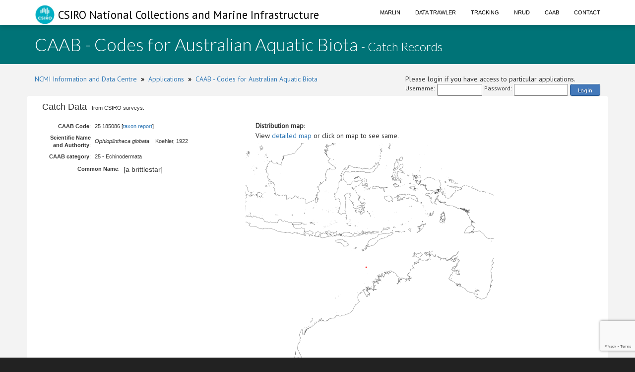

--- FILE ---
content_type: text/html;charset=UTF-8
request_url: https://www.cmar.csiro.au/data/caab/catch_data.cfm?caab_code=25185086
body_size: 9973
content:
<!doctype html>
<html lang="en">
<head>
<title>CAAB - Codes for Australian Aquatic Biota</title>
<meta name="viewport" content="width=device-width, initial-scale=1, shrink-to-fit=no">
<meta http-equiv="Content-Type" content="text/html; charset=UTF-8">
<link rel="stylesheet" href="/data/common/bootstrap3/css/bootstrap.css" />
<link rel="stylesheet" href="/data/common/web_media/idc/font-awesome.css" />
<link rel="stylesheet" href="/data/common/web_media/idc/style.css" />
<link rel="stylesheet" href="/data/common/web_media/idc/syntax.css" />
<link href="https://fonts.googleapis.com/css?family=Lato:400,300|PT+Sans" rel="stylesheet" type="text/css">
<link href="/data/common/web_media/css/trawler.css" rel="stylesheet" type="text/css">
<link href="/data/common/jquery/select2-4.0.7/css/select2.min.css" rel="stylesheet" type="text/css">
<link href="/data/common/jquery/select2-4.0.7/css/select2-bootstrap.min.css" rel="stylesheet" type="text/css">
<link href="/data/common/jquery/ui/jquery-ui-1.9.2.custom.css" rel="stylesheet" type="text/css">
<link href="/data/common/jquery/datatables/datatables.min.css" rel="stylesheet" type="text/css">
<script type="text/javascript" language="JavaScript" src="/data/common/jquery/jquery-1.10.2.min.js"></script>
<script type="text/javascript" language="JavaScript" src="/data/common/jquery/jquery.tablesorter.min.js"></script>
<script type="text/javascript" language="JavaScript" src="/data/common/jquery/ui/jquery-ui-1.9.2.custom.min.js"></script>
<script type="text/javascript" language="JavaScript" src="/data/common/jquery/jquery-ui-timepicker-addon.js"></script>
<script type="text/javascript" language="JavaScript" src="/data/common/jquery/jquery.shorten.1.0.js"></script>
<script type="text/javascript" language="JavaScript" src="/data/common/jquery/select2-4.0.7/js/select2.min.js"></script>
<script type="text/javascript" language="JavaScript" src="/data/common/jquery/jquery.chained.js"></script>
<script type="text/javascript" language="JavaScript" src="/data/common/jquery/datatables/datatables.min.js"></script>
<script src="/data/common/bootstrap3/js/bootstrap.js"></script>
<script src="/data/common/plotly.js-1.54.5/dist/plotly.min.js" charset="utf-8"></script>
<script src="https://www.google.com/recaptcha/api.js"></script>
<script>function onSubmit(token) {document.getElementById("login-process-form").submit();}</script>
<!-- Global site tag (gtag.js) - Google Analytics -->
<script async src="https://www.googletagmanager.com/gtag/js?id=UA-46122762-1"></script>
<script>
window.dataLayer = window.dataLayer || [];
function gtag(){dataLayer.push(arguments);}
gtag('js', new Date());
gtag('config', 'UA-46122762-1');
</script>
<!-- Global site tag (gtag.js) - Google Analytics -->
<script async src="https://www.googletagmanager.com/gtag/js?id=UA-46122762-6"></script>
<script>
window.dataLayer = window.dataLayer || [];
function gtag(){dataLayer.push(arguments);}
gtag('js', new Date());
gtag('config', 'UA-46122762-6');
</script>
<!-- Global site tag (gtag.js) - Google Analytics -->
<style type="text/css">
.left_col {float:left; width:500px; margin-left:10px}
.right_col {float:right; width:800px; margin-left:20px}
</style>
<style type="text/css">
img.tooltip_icon {border: none;}
/**
* Map Examples Specific
*/
.smallmap {
width: 700px;
height: 350px;
border: 1px solid #ccc;
}
.smallermap {
width: 500px;
height: 200px;
border: 1px solid #ccc;
}
.smallestmap {
width: 400px;
height: 200px;
border: 1px solid #ccc;
}
#tags {
display: none;
}
</style>
</head>
<body>
<div id="header">
<nav class="navbar navbar-fixed-top">
<div class="container">
<div class="navbar-header">
<a class="navbar-brand" href="https://research.csiro.au/ncmi-idc/">
<div id="logo"><img src="/data/common/web_media/icons/csiro_small_logo_plain.png"> CSIRO National Collections and Marine Infrastructure</div>
</a>
<button type="button" class="navbar-toggle collapsed" data-toggle="collapse" data-target="#navigationbar" aria-expanded="false">
<span class="sr-only">Toggle navigation</span>
<span class="icon-bar"></span>
<span class="icon-bar"></span>
<span class="icon-bar"></span>
</button>
</div>
<div class="collapse navbar-collapse" id="navigationbar">
<ul class="nav navbar-nav navbar-right">
<li><a title="Marlin metadata catalogue" href="https://marlin.csiro.au">Marlin</a></li>
<li><a title="Data Trawler - download marine data" href="/data/trawler/">Data Trawler</a></li>
<li><a title="Data Tracking" href="/data/tracking/">Tracking</a></li>
<li><a title="NRUD - Near Real-time Underway Data" href="/data/underway/">NRUD</a></li>
<li><a title="CAAB - marine taxonomic catalogue" href="/data/caab/">CAAB</a></li>
<li><a title="Send the Data Centre a request" href="/data/requests/">Contact</a></li>
</ul>
</div>
</div>
</nav>
</div>
<div id="title" class="container-fluid">
<div class="container">
<h1>
CAAB - Codes for Australian Aquatic Biota <span style="font-size:24px"> - Catch Records</span>
</h1>
</div>
</div>
<div class="container" id="content">
<div>
<div class="pull-left">
<a href="https://research.csiro.au/ncmi-idc/">NCMI Information and Data Centre</a> &nbsp;<b>&raquo;</b>&nbsp; 
<a href="/data/">Applications</a>
&nbsp;<b>&raquo;</b>&nbsp; <a href="/data/caab/">CAAB - Codes for Australian Aquatic Biota</a>
</div>
<div class="pull-right">
Please login if you have access to particular applications.
<span style="font-size:12px;">
<form id='login-process-form' action="/data/trawler/login_process.cfm" method="post" style="display:flex;"><div style="margin-right:4px;"> Username: </div><input name="username" type="text" size="12" style="margin-right:4px;"><div style="margin-right:4px;"> Password: </div><input name="password" type="password" size="15" style="margin-right:4px;" autocomplete="off"><button class="g-recaptcha button-link"
data-sitekey="6LeakuQZAAAAAE_YgqBDlbFYAuTgVRFSm_VO8HQN"
data-callback='onSubmit' data-action='login' id="use_now_utc">Login</button></form>
</span>
</div>
<div style="clear:both;"></div>
</div>
<div class="row">
<style type="text/css">
.left_col {float:left; width:350px; margin-left:10px}
.right_col {float:left; width:450px; margin-left:20px}
.spacer { clear : both; }
</style>
<p><span style="font-size:18px">Catch Data</span> - from CSIRO surveys.</p>
<div>
<div class="left_col">
<table class="data">
<tr><td align="right"><b>CAAB Code</b>: </td><td> 
25&nbsp;185086 [<a href="taxon_report.cfm?caab_code=25185086">taxon report</a>]</td></tr>
<tr><td align="right" nowrap><b>Scientific Name<br>and Authority</b>: </td><td> 
<i>Ophioplinthaca globata</i> &nbsp;&nbsp; Koehler, 1922</td></tr>
<tr><td align="right" nowrap><b>CAAB category</b>: </td><td> 25 - 
Echinodermata</td></tr>
<table class="data"><tr><td width="150px;" align="right"><b>Common Name</b>: </td><td><span style="font-size:14px;">[a brittlestar]</span></td></tr></table>
</table>
</div>
<div class="right_col">
<span style="padding-left:50px;"><b>Distribution map</b>:</span>
<br><span style="padding-left:50px;">View <a href="taxon_map.cfm?caab_code=25185086">detailed map</a> or click on map to see same.</span>
<div id="indent">
<a href="taxon_map.cfm?caab_code=25185086"><img width="500px" src="/data/files/caab/maps/map_25185086.png?ts=1646169397"></a><br>
<span class="eightpt">Occurrence locations [1] shown as red circles - View <a href="catch_data.cfm?caab_code=25185086">CSIRO Catch records</a></span>
</div>
</div>
<div class="spacer"></div>
</div>
<p><span style="font-size:14px">Catch records</span> - 1 record found. <br>Click on survey to see survey details. Click on Operation to see full details of the catch. Use the CSV button at the bottom to export data.</p>
<table class="data_border">
<tr><th>Date (UTC)</th><th>Position</th><th>Survey</th><th>Operation</th><th>Depth<br>Range (m)</th><th>Count</th><th>Weight (kg)</th><th>Method</th><th>Effort</th><th>Gear</th></tr>
<tr>
<td>2007-07-05 19:42</td>
<td nowrap>
13&deg; 15.9' S &nbsp;&nbsp; 
123&deg; 22.4' E</td>
<td><a class="external" href="/data/trawler/survey_details.cfm?survey=SS200705">SS200705</a> </td>
<td align="right"><a href="/data/trawler/deployment_details.cfm?deployment_id=97474">180</a> &nbsp;</td>
<td> 390 to 394</td>
<td align="right">31</td>
<td align="right">0.066</td>
<td>Catch</td>
<td> </td>
<td></td>
</tr>
</table>
<p>
<form action="catch_data_download.cfm" method="post">
<input type="hidden" name="caab_code" value="25185086">
<input type="hidden" name="data_id" value="">
<input type="hidden" name="survey" value="">
<p>Save this catch list as <button class="button-link" type="submit" name="submit" value="new_event"><span style="color:white">CSV</span></button></p>
</form>
</p>
</div>
<div class="pull-left">
<a href="https://research.csiro.au/ncmi-idc/">NCMI Information and Data Centre</a> &nbsp;<b>&raquo;</b>&nbsp;
<a href="/data/">Applications</a>
&nbsp;<b>&raquo;</b>&nbsp; <a href="/data/caab/">CAAB - Codes for Australian Aquatic Biota</a>
</div>
</div>
<div id="footer_idc" class="container-fluid">
<div class="container">
<ul class="list-inline list-inline--generous content-area pull-left">
<li>
<a class="list-inline__item" href="http://www.csiro.au/en/About/Footer/Copyright"><span style="color:white;">Copyright</span></a>
</li>
<li>
<a class="list-inline__item" href="http://www.csiro.au/en/About/Footer/Legal-notice"><span style="color:white;">Legal notice and disclaimer</span></a>
</li>
<li>
<a class="list-inline__item" href="http://www.csiro.au/en/About/Access-to-information/Privacy"><span style="color:white;">Your privacy</span></a>
</li>
<li>
<a class="list-inline__item" href="http://www.csiro.au/en/About/Footer/Accessibility"><span style="color:white;">Accessibility</span></a>
</li>
<li class="list-inline__item">
<a class="list-inline__item" href="http://www.csiro.au/en/Contact"><span style="color:white;">CSIRO General enquires</span></a>
</li>
</ul>
</div>
</div>
</div>
</body>
</html>


--- FILE ---
content_type: text/html; charset=utf-8
request_url: https://www.google.com/recaptcha/api2/anchor?ar=1&k=6LeakuQZAAAAAE_YgqBDlbFYAuTgVRFSm_VO8HQN&co=aHR0cHM6Ly93d3cuY21hci5jc2lyby5hdTo0NDM.&hl=en&v=PoyoqOPhxBO7pBk68S4YbpHZ&size=invisible&sa=login&anchor-ms=20000&execute-ms=30000&cb=l5ofteylrblt
body_size: 48855
content:
<!DOCTYPE HTML><html dir="ltr" lang="en"><head><meta http-equiv="Content-Type" content="text/html; charset=UTF-8">
<meta http-equiv="X-UA-Compatible" content="IE=edge">
<title>reCAPTCHA</title>
<style type="text/css">
/* cyrillic-ext */
@font-face {
  font-family: 'Roboto';
  font-style: normal;
  font-weight: 400;
  font-stretch: 100%;
  src: url(//fonts.gstatic.com/s/roboto/v48/KFO7CnqEu92Fr1ME7kSn66aGLdTylUAMa3GUBHMdazTgWw.woff2) format('woff2');
  unicode-range: U+0460-052F, U+1C80-1C8A, U+20B4, U+2DE0-2DFF, U+A640-A69F, U+FE2E-FE2F;
}
/* cyrillic */
@font-face {
  font-family: 'Roboto';
  font-style: normal;
  font-weight: 400;
  font-stretch: 100%;
  src: url(//fonts.gstatic.com/s/roboto/v48/KFO7CnqEu92Fr1ME7kSn66aGLdTylUAMa3iUBHMdazTgWw.woff2) format('woff2');
  unicode-range: U+0301, U+0400-045F, U+0490-0491, U+04B0-04B1, U+2116;
}
/* greek-ext */
@font-face {
  font-family: 'Roboto';
  font-style: normal;
  font-weight: 400;
  font-stretch: 100%;
  src: url(//fonts.gstatic.com/s/roboto/v48/KFO7CnqEu92Fr1ME7kSn66aGLdTylUAMa3CUBHMdazTgWw.woff2) format('woff2');
  unicode-range: U+1F00-1FFF;
}
/* greek */
@font-face {
  font-family: 'Roboto';
  font-style: normal;
  font-weight: 400;
  font-stretch: 100%;
  src: url(//fonts.gstatic.com/s/roboto/v48/KFO7CnqEu92Fr1ME7kSn66aGLdTylUAMa3-UBHMdazTgWw.woff2) format('woff2');
  unicode-range: U+0370-0377, U+037A-037F, U+0384-038A, U+038C, U+038E-03A1, U+03A3-03FF;
}
/* math */
@font-face {
  font-family: 'Roboto';
  font-style: normal;
  font-weight: 400;
  font-stretch: 100%;
  src: url(//fonts.gstatic.com/s/roboto/v48/KFO7CnqEu92Fr1ME7kSn66aGLdTylUAMawCUBHMdazTgWw.woff2) format('woff2');
  unicode-range: U+0302-0303, U+0305, U+0307-0308, U+0310, U+0312, U+0315, U+031A, U+0326-0327, U+032C, U+032F-0330, U+0332-0333, U+0338, U+033A, U+0346, U+034D, U+0391-03A1, U+03A3-03A9, U+03B1-03C9, U+03D1, U+03D5-03D6, U+03F0-03F1, U+03F4-03F5, U+2016-2017, U+2034-2038, U+203C, U+2040, U+2043, U+2047, U+2050, U+2057, U+205F, U+2070-2071, U+2074-208E, U+2090-209C, U+20D0-20DC, U+20E1, U+20E5-20EF, U+2100-2112, U+2114-2115, U+2117-2121, U+2123-214F, U+2190, U+2192, U+2194-21AE, U+21B0-21E5, U+21F1-21F2, U+21F4-2211, U+2213-2214, U+2216-22FF, U+2308-230B, U+2310, U+2319, U+231C-2321, U+2336-237A, U+237C, U+2395, U+239B-23B7, U+23D0, U+23DC-23E1, U+2474-2475, U+25AF, U+25B3, U+25B7, U+25BD, U+25C1, U+25CA, U+25CC, U+25FB, U+266D-266F, U+27C0-27FF, U+2900-2AFF, U+2B0E-2B11, U+2B30-2B4C, U+2BFE, U+3030, U+FF5B, U+FF5D, U+1D400-1D7FF, U+1EE00-1EEFF;
}
/* symbols */
@font-face {
  font-family: 'Roboto';
  font-style: normal;
  font-weight: 400;
  font-stretch: 100%;
  src: url(//fonts.gstatic.com/s/roboto/v48/KFO7CnqEu92Fr1ME7kSn66aGLdTylUAMaxKUBHMdazTgWw.woff2) format('woff2');
  unicode-range: U+0001-000C, U+000E-001F, U+007F-009F, U+20DD-20E0, U+20E2-20E4, U+2150-218F, U+2190, U+2192, U+2194-2199, U+21AF, U+21E6-21F0, U+21F3, U+2218-2219, U+2299, U+22C4-22C6, U+2300-243F, U+2440-244A, U+2460-24FF, U+25A0-27BF, U+2800-28FF, U+2921-2922, U+2981, U+29BF, U+29EB, U+2B00-2BFF, U+4DC0-4DFF, U+FFF9-FFFB, U+10140-1018E, U+10190-1019C, U+101A0, U+101D0-101FD, U+102E0-102FB, U+10E60-10E7E, U+1D2C0-1D2D3, U+1D2E0-1D37F, U+1F000-1F0FF, U+1F100-1F1AD, U+1F1E6-1F1FF, U+1F30D-1F30F, U+1F315, U+1F31C, U+1F31E, U+1F320-1F32C, U+1F336, U+1F378, U+1F37D, U+1F382, U+1F393-1F39F, U+1F3A7-1F3A8, U+1F3AC-1F3AF, U+1F3C2, U+1F3C4-1F3C6, U+1F3CA-1F3CE, U+1F3D4-1F3E0, U+1F3ED, U+1F3F1-1F3F3, U+1F3F5-1F3F7, U+1F408, U+1F415, U+1F41F, U+1F426, U+1F43F, U+1F441-1F442, U+1F444, U+1F446-1F449, U+1F44C-1F44E, U+1F453, U+1F46A, U+1F47D, U+1F4A3, U+1F4B0, U+1F4B3, U+1F4B9, U+1F4BB, U+1F4BF, U+1F4C8-1F4CB, U+1F4D6, U+1F4DA, U+1F4DF, U+1F4E3-1F4E6, U+1F4EA-1F4ED, U+1F4F7, U+1F4F9-1F4FB, U+1F4FD-1F4FE, U+1F503, U+1F507-1F50B, U+1F50D, U+1F512-1F513, U+1F53E-1F54A, U+1F54F-1F5FA, U+1F610, U+1F650-1F67F, U+1F687, U+1F68D, U+1F691, U+1F694, U+1F698, U+1F6AD, U+1F6B2, U+1F6B9-1F6BA, U+1F6BC, U+1F6C6-1F6CF, U+1F6D3-1F6D7, U+1F6E0-1F6EA, U+1F6F0-1F6F3, U+1F6F7-1F6FC, U+1F700-1F7FF, U+1F800-1F80B, U+1F810-1F847, U+1F850-1F859, U+1F860-1F887, U+1F890-1F8AD, U+1F8B0-1F8BB, U+1F8C0-1F8C1, U+1F900-1F90B, U+1F93B, U+1F946, U+1F984, U+1F996, U+1F9E9, U+1FA00-1FA6F, U+1FA70-1FA7C, U+1FA80-1FA89, U+1FA8F-1FAC6, U+1FACE-1FADC, U+1FADF-1FAE9, U+1FAF0-1FAF8, U+1FB00-1FBFF;
}
/* vietnamese */
@font-face {
  font-family: 'Roboto';
  font-style: normal;
  font-weight: 400;
  font-stretch: 100%;
  src: url(//fonts.gstatic.com/s/roboto/v48/KFO7CnqEu92Fr1ME7kSn66aGLdTylUAMa3OUBHMdazTgWw.woff2) format('woff2');
  unicode-range: U+0102-0103, U+0110-0111, U+0128-0129, U+0168-0169, U+01A0-01A1, U+01AF-01B0, U+0300-0301, U+0303-0304, U+0308-0309, U+0323, U+0329, U+1EA0-1EF9, U+20AB;
}
/* latin-ext */
@font-face {
  font-family: 'Roboto';
  font-style: normal;
  font-weight: 400;
  font-stretch: 100%;
  src: url(//fonts.gstatic.com/s/roboto/v48/KFO7CnqEu92Fr1ME7kSn66aGLdTylUAMa3KUBHMdazTgWw.woff2) format('woff2');
  unicode-range: U+0100-02BA, U+02BD-02C5, U+02C7-02CC, U+02CE-02D7, U+02DD-02FF, U+0304, U+0308, U+0329, U+1D00-1DBF, U+1E00-1E9F, U+1EF2-1EFF, U+2020, U+20A0-20AB, U+20AD-20C0, U+2113, U+2C60-2C7F, U+A720-A7FF;
}
/* latin */
@font-face {
  font-family: 'Roboto';
  font-style: normal;
  font-weight: 400;
  font-stretch: 100%;
  src: url(//fonts.gstatic.com/s/roboto/v48/KFO7CnqEu92Fr1ME7kSn66aGLdTylUAMa3yUBHMdazQ.woff2) format('woff2');
  unicode-range: U+0000-00FF, U+0131, U+0152-0153, U+02BB-02BC, U+02C6, U+02DA, U+02DC, U+0304, U+0308, U+0329, U+2000-206F, U+20AC, U+2122, U+2191, U+2193, U+2212, U+2215, U+FEFF, U+FFFD;
}
/* cyrillic-ext */
@font-face {
  font-family: 'Roboto';
  font-style: normal;
  font-weight: 500;
  font-stretch: 100%;
  src: url(//fonts.gstatic.com/s/roboto/v48/KFO7CnqEu92Fr1ME7kSn66aGLdTylUAMa3GUBHMdazTgWw.woff2) format('woff2');
  unicode-range: U+0460-052F, U+1C80-1C8A, U+20B4, U+2DE0-2DFF, U+A640-A69F, U+FE2E-FE2F;
}
/* cyrillic */
@font-face {
  font-family: 'Roboto';
  font-style: normal;
  font-weight: 500;
  font-stretch: 100%;
  src: url(//fonts.gstatic.com/s/roboto/v48/KFO7CnqEu92Fr1ME7kSn66aGLdTylUAMa3iUBHMdazTgWw.woff2) format('woff2');
  unicode-range: U+0301, U+0400-045F, U+0490-0491, U+04B0-04B1, U+2116;
}
/* greek-ext */
@font-face {
  font-family: 'Roboto';
  font-style: normal;
  font-weight: 500;
  font-stretch: 100%;
  src: url(//fonts.gstatic.com/s/roboto/v48/KFO7CnqEu92Fr1ME7kSn66aGLdTylUAMa3CUBHMdazTgWw.woff2) format('woff2');
  unicode-range: U+1F00-1FFF;
}
/* greek */
@font-face {
  font-family: 'Roboto';
  font-style: normal;
  font-weight: 500;
  font-stretch: 100%;
  src: url(//fonts.gstatic.com/s/roboto/v48/KFO7CnqEu92Fr1ME7kSn66aGLdTylUAMa3-UBHMdazTgWw.woff2) format('woff2');
  unicode-range: U+0370-0377, U+037A-037F, U+0384-038A, U+038C, U+038E-03A1, U+03A3-03FF;
}
/* math */
@font-face {
  font-family: 'Roboto';
  font-style: normal;
  font-weight: 500;
  font-stretch: 100%;
  src: url(//fonts.gstatic.com/s/roboto/v48/KFO7CnqEu92Fr1ME7kSn66aGLdTylUAMawCUBHMdazTgWw.woff2) format('woff2');
  unicode-range: U+0302-0303, U+0305, U+0307-0308, U+0310, U+0312, U+0315, U+031A, U+0326-0327, U+032C, U+032F-0330, U+0332-0333, U+0338, U+033A, U+0346, U+034D, U+0391-03A1, U+03A3-03A9, U+03B1-03C9, U+03D1, U+03D5-03D6, U+03F0-03F1, U+03F4-03F5, U+2016-2017, U+2034-2038, U+203C, U+2040, U+2043, U+2047, U+2050, U+2057, U+205F, U+2070-2071, U+2074-208E, U+2090-209C, U+20D0-20DC, U+20E1, U+20E5-20EF, U+2100-2112, U+2114-2115, U+2117-2121, U+2123-214F, U+2190, U+2192, U+2194-21AE, U+21B0-21E5, U+21F1-21F2, U+21F4-2211, U+2213-2214, U+2216-22FF, U+2308-230B, U+2310, U+2319, U+231C-2321, U+2336-237A, U+237C, U+2395, U+239B-23B7, U+23D0, U+23DC-23E1, U+2474-2475, U+25AF, U+25B3, U+25B7, U+25BD, U+25C1, U+25CA, U+25CC, U+25FB, U+266D-266F, U+27C0-27FF, U+2900-2AFF, U+2B0E-2B11, U+2B30-2B4C, U+2BFE, U+3030, U+FF5B, U+FF5D, U+1D400-1D7FF, U+1EE00-1EEFF;
}
/* symbols */
@font-face {
  font-family: 'Roboto';
  font-style: normal;
  font-weight: 500;
  font-stretch: 100%;
  src: url(//fonts.gstatic.com/s/roboto/v48/KFO7CnqEu92Fr1ME7kSn66aGLdTylUAMaxKUBHMdazTgWw.woff2) format('woff2');
  unicode-range: U+0001-000C, U+000E-001F, U+007F-009F, U+20DD-20E0, U+20E2-20E4, U+2150-218F, U+2190, U+2192, U+2194-2199, U+21AF, U+21E6-21F0, U+21F3, U+2218-2219, U+2299, U+22C4-22C6, U+2300-243F, U+2440-244A, U+2460-24FF, U+25A0-27BF, U+2800-28FF, U+2921-2922, U+2981, U+29BF, U+29EB, U+2B00-2BFF, U+4DC0-4DFF, U+FFF9-FFFB, U+10140-1018E, U+10190-1019C, U+101A0, U+101D0-101FD, U+102E0-102FB, U+10E60-10E7E, U+1D2C0-1D2D3, U+1D2E0-1D37F, U+1F000-1F0FF, U+1F100-1F1AD, U+1F1E6-1F1FF, U+1F30D-1F30F, U+1F315, U+1F31C, U+1F31E, U+1F320-1F32C, U+1F336, U+1F378, U+1F37D, U+1F382, U+1F393-1F39F, U+1F3A7-1F3A8, U+1F3AC-1F3AF, U+1F3C2, U+1F3C4-1F3C6, U+1F3CA-1F3CE, U+1F3D4-1F3E0, U+1F3ED, U+1F3F1-1F3F3, U+1F3F5-1F3F7, U+1F408, U+1F415, U+1F41F, U+1F426, U+1F43F, U+1F441-1F442, U+1F444, U+1F446-1F449, U+1F44C-1F44E, U+1F453, U+1F46A, U+1F47D, U+1F4A3, U+1F4B0, U+1F4B3, U+1F4B9, U+1F4BB, U+1F4BF, U+1F4C8-1F4CB, U+1F4D6, U+1F4DA, U+1F4DF, U+1F4E3-1F4E6, U+1F4EA-1F4ED, U+1F4F7, U+1F4F9-1F4FB, U+1F4FD-1F4FE, U+1F503, U+1F507-1F50B, U+1F50D, U+1F512-1F513, U+1F53E-1F54A, U+1F54F-1F5FA, U+1F610, U+1F650-1F67F, U+1F687, U+1F68D, U+1F691, U+1F694, U+1F698, U+1F6AD, U+1F6B2, U+1F6B9-1F6BA, U+1F6BC, U+1F6C6-1F6CF, U+1F6D3-1F6D7, U+1F6E0-1F6EA, U+1F6F0-1F6F3, U+1F6F7-1F6FC, U+1F700-1F7FF, U+1F800-1F80B, U+1F810-1F847, U+1F850-1F859, U+1F860-1F887, U+1F890-1F8AD, U+1F8B0-1F8BB, U+1F8C0-1F8C1, U+1F900-1F90B, U+1F93B, U+1F946, U+1F984, U+1F996, U+1F9E9, U+1FA00-1FA6F, U+1FA70-1FA7C, U+1FA80-1FA89, U+1FA8F-1FAC6, U+1FACE-1FADC, U+1FADF-1FAE9, U+1FAF0-1FAF8, U+1FB00-1FBFF;
}
/* vietnamese */
@font-face {
  font-family: 'Roboto';
  font-style: normal;
  font-weight: 500;
  font-stretch: 100%;
  src: url(//fonts.gstatic.com/s/roboto/v48/KFO7CnqEu92Fr1ME7kSn66aGLdTylUAMa3OUBHMdazTgWw.woff2) format('woff2');
  unicode-range: U+0102-0103, U+0110-0111, U+0128-0129, U+0168-0169, U+01A0-01A1, U+01AF-01B0, U+0300-0301, U+0303-0304, U+0308-0309, U+0323, U+0329, U+1EA0-1EF9, U+20AB;
}
/* latin-ext */
@font-face {
  font-family: 'Roboto';
  font-style: normal;
  font-weight: 500;
  font-stretch: 100%;
  src: url(//fonts.gstatic.com/s/roboto/v48/KFO7CnqEu92Fr1ME7kSn66aGLdTylUAMa3KUBHMdazTgWw.woff2) format('woff2');
  unicode-range: U+0100-02BA, U+02BD-02C5, U+02C7-02CC, U+02CE-02D7, U+02DD-02FF, U+0304, U+0308, U+0329, U+1D00-1DBF, U+1E00-1E9F, U+1EF2-1EFF, U+2020, U+20A0-20AB, U+20AD-20C0, U+2113, U+2C60-2C7F, U+A720-A7FF;
}
/* latin */
@font-face {
  font-family: 'Roboto';
  font-style: normal;
  font-weight: 500;
  font-stretch: 100%;
  src: url(//fonts.gstatic.com/s/roboto/v48/KFO7CnqEu92Fr1ME7kSn66aGLdTylUAMa3yUBHMdazQ.woff2) format('woff2');
  unicode-range: U+0000-00FF, U+0131, U+0152-0153, U+02BB-02BC, U+02C6, U+02DA, U+02DC, U+0304, U+0308, U+0329, U+2000-206F, U+20AC, U+2122, U+2191, U+2193, U+2212, U+2215, U+FEFF, U+FFFD;
}
/* cyrillic-ext */
@font-face {
  font-family: 'Roboto';
  font-style: normal;
  font-weight: 900;
  font-stretch: 100%;
  src: url(//fonts.gstatic.com/s/roboto/v48/KFO7CnqEu92Fr1ME7kSn66aGLdTylUAMa3GUBHMdazTgWw.woff2) format('woff2');
  unicode-range: U+0460-052F, U+1C80-1C8A, U+20B4, U+2DE0-2DFF, U+A640-A69F, U+FE2E-FE2F;
}
/* cyrillic */
@font-face {
  font-family: 'Roboto';
  font-style: normal;
  font-weight: 900;
  font-stretch: 100%;
  src: url(//fonts.gstatic.com/s/roboto/v48/KFO7CnqEu92Fr1ME7kSn66aGLdTylUAMa3iUBHMdazTgWw.woff2) format('woff2');
  unicode-range: U+0301, U+0400-045F, U+0490-0491, U+04B0-04B1, U+2116;
}
/* greek-ext */
@font-face {
  font-family: 'Roboto';
  font-style: normal;
  font-weight: 900;
  font-stretch: 100%;
  src: url(//fonts.gstatic.com/s/roboto/v48/KFO7CnqEu92Fr1ME7kSn66aGLdTylUAMa3CUBHMdazTgWw.woff2) format('woff2');
  unicode-range: U+1F00-1FFF;
}
/* greek */
@font-face {
  font-family: 'Roboto';
  font-style: normal;
  font-weight: 900;
  font-stretch: 100%;
  src: url(//fonts.gstatic.com/s/roboto/v48/KFO7CnqEu92Fr1ME7kSn66aGLdTylUAMa3-UBHMdazTgWw.woff2) format('woff2');
  unicode-range: U+0370-0377, U+037A-037F, U+0384-038A, U+038C, U+038E-03A1, U+03A3-03FF;
}
/* math */
@font-face {
  font-family: 'Roboto';
  font-style: normal;
  font-weight: 900;
  font-stretch: 100%;
  src: url(//fonts.gstatic.com/s/roboto/v48/KFO7CnqEu92Fr1ME7kSn66aGLdTylUAMawCUBHMdazTgWw.woff2) format('woff2');
  unicode-range: U+0302-0303, U+0305, U+0307-0308, U+0310, U+0312, U+0315, U+031A, U+0326-0327, U+032C, U+032F-0330, U+0332-0333, U+0338, U+033A, U+0346, U+034D, U+0391-03A1, U+03A3-03A9, U+03B1-03C9, U+03D1, U+03D5-03D6, U+03F0-03F1, U+03F4-03F5, U+2016-2017, U+2034-2038, U+203C, U+2040, U+2043, U+2047, U+2050, U+2057, U+205F, U+2070-2071, U+2074-208E, U+2090-209C, U+20D0-20DC, U+20E1, U+20E5-20EF, U+2100-2112, U+2114-2115, U+2117-2121, U+2123-214F, U+2190, U+2192, U+2194-21AE, U+21B0-21E5, U+21F1-21F2, U+21F4-2211, U+2213-2214, U+2216-22FF, U+2308-230B, U+2310, U+2319, U+231C-2321, U+2336-237A, U+237C, U+2395, U+239B-23B7, U+23D0, U+23DC-23E1, U+2474-2475, U+25AF, U+25B3, U+25B7, U+25BD, U+25C1, U+25CA, U+25CC, U+25FB, U+266D-266F, U+27C0-27FF, U+2900-2AFF, U+2B0E-2B11, U+2B30-2B4C, U+2BFE, U+3030, U+FF5B, U+FF5D, U+1D400-1D7FF, U+1EE00-1EEFF;
}
/* symbols */
@font-face {
  font-family: 'Roboto';
  font-style: normal;
  font-weight: 900;
  font-stretch: 100%;
  src: url(//fonts.gstatic.com/s/roboto/v48/KFO7CnqEu92Fr1ME7kSn66aGLdTylUAMaxKUBHMdazTgWw.woff2) format('woff2');
  unicode-range: U+0001-000C, U+000E-001F, U+007F-009F, U+20DD-20E0, U+20E2-20E4, U+2150-218F, U+2190, U+2192, U+2194-2199, U+21AF, U+21E6-21F0, U+21F3, U+2218-2219, U+2299, U+22C4-22C6, U+2300-243F, U+2440-244A, U+2460-24FF, U+25A0-27BF, U+2800-28FF, U+2921-2922, U+2981, U+29BF, U+29EB, U+2B00-2BFF, U+4DC0-4DFF, U+FFF9-FFFB, U+10140-1018E, U+10190-1019C, U+101A0, U+101D0-101FD, U+102E0-102FB, U+10E60-10E7E, U+1D2C0-1D2D3, U+1D2E0-1D37F, U+1F000-1F0FF, U+1F100-1F1AD, U+1F1E6-1F1FF, U+1F30D-1F30F, U+1F315, U+1F31C, U+1F31E, U+1F320-1F32C, U+1F336, U+1F378, U+1F37D, U+1F382, U+1F393-1F39F, U+1F3A7-1F3A8, U+1F3AC-1F3AF, U+1F3C2, U+1F3C4-1F3C6, U+1F3CA-1F3CE, U+1F3D4-1F3E0, U+1F3ED, U+1F3F1-1F3F3, U+1F3F5-1F3F7, U+1F408, U+1F415, U+1F41F, U+1F426, U+1F43F, U+1F441-1F442, U+1F444, U+1F446-1F449, U+1F44C-1F44E, U+1F453, U+1F46A, U+1F47D, U+1F4A3, U+1F4B0, U+1F4B3, U+1F4B9, U+1F4BB, U+1F4BF, U+1F4C8-1F4CB, U+1F4D6, U+1F4DA, U+1F4DF, U+1F4E3-1F4E6, U+1F4EA-1F4ED, U+1F4F7, U+1F4F9-1F4FB, U+1F4FD-1F4FE, U+1F503, U+1F507-1F50B, U+1F50D, U+1F512-1F513, U+1F53E-1F54A, U+1F54F-1F5FA, U+1F610, U+1F650-1F67F, U+1F687, U+1F68D, U+1F691, U+1F694, U+1F698, U+1F6AD, U+1F6B2, U+1F6B9-1F6BA, U+1F6BC, U+1F6C6-1F6CF, U+1F6D3-1F6D7, U+1F6E0-1F6EA, U+1F6F0-1F6F3, U+1F6F7-1F6FC, U+1F700-1F7FF, U+1F800-1F80B, U+1F810-1F847, U+1F850-1F859, U+1F860-1F887, U+1F890-1F8AD, U+1F8B0-1F8BB, U+1F8C0-1F8C1, U+1F900-1F90B, U+1F93B, U+1F946, U+1F984, U+1F996, U+1F9E9, U+1FA00-1FA6F, U+1FA70-1FA7C, U+1FA80-1FA89, U+1FA8F-1FAC6, U+1FACE-1FADC, U+1FADF-1FAE9, U+1FAF0-1FAF8, U+1FB00-1FBFF;
}
/* vietnamese */
@font-face {
  font-family: 'Roboto';
  font-style: normal;
  font-weight: 900;
  font-stretch: 100%;
  src: url(//fonts.gstatic.com/s/roboto/v48/KFO7CnqEu92Fr1ME7kSn66aGLdTylUAMa3OUBHMdazTgWw.woff2) format('woff2');
  unicode-range: U+0102-0103, U+0110-0111, U+0128-0129, U+0168-0169, U+01A0-01A1, U+01AF-01B0, U+0300-0301, U+0303-0304, U+0308-0309, U+0323, U+0329, U+1EA0-1EF9, U+20AB;
}
/* latin-ext */
@font-face {
  font-family: 'Roboto';
  font-style: normal;
  font-weight: 900;
  font-stretch: 100%;
  src: url(//fonts.gstatic.com/s/roboto/v48/KFO7CnqEu92Fr1ME7kSn66aGLdTylUAMa3KUBHMdazTgWw.woff2) format('woff2');
  unicode-range: U+0100-02BA, U+02BD-02C5, U+02C7-02CC, U+02CE-02D7, U+02DD-02FF, U+0304, U+0308, U+0329, U+1D00-1DBF, U+1E00-1E9F, U+1EF2-1EFF, U+2020, U+20A0-20AB, U+20AD-20C0, U+2113, U+2C60-2C7F, U+A720-A7FF;
}
/* latin */
@font-face {
  font-family: 'Roboto';
  font-style: normal;
  font-weight: 900;
  font-stretch: 100%;
  src: url(//fonts.gstatic.com/s/roboto/v48/KFO7CnqEu92Fr1ME7kSn66aGLdTylUAMa3yUBHMdazQ.woff2) format('woff2');
  unicode-range: U+0000-00FF, U+0131, U+0152-0153, U+02BB-02BC, U+02C6, U+02DA, U+02DC, U+0304, U+0308, U+0329, U+2000-206F, U+20AC, U+2122, U+2191, U+2193, U+2212, U+2215, U+FEFF, U+FFFD;
}

</style>
<link rel="stylesheet" type="text/css" href="https://www.gstatic.com/recaptcha/releases/PoyoqOPhxBO7pBk68S4YbpHZ/styles__ltr.css">
<script nonce="tTC0ktMWW8pgijfw8szXvw" type="text/javascript">window['__recaptcha_api'] = 'https://www.google.com/recaptcha/api2/';</script>
<script type="text/javascript" src="https://www.gstatic.com/recaptcha/releases/PoyoqOPhxBO7pBk68S4YbpHZ/recaptcha__en.js" nonce="tTC0ktMWW8pgijfw8szXvw">
      
    </script></head>
<body><div id="rc-anchor-alert" class="rc-anchor-alert"></div>
<input type="hidden" id="recaptcha-token" value="[base64]">
<script type="text/javascript" nonce="tTC0ktMWW8pgijfw8szXvw">
      recaptcha.anchor.Main.init("[\x22ainput\x22,[\x22bgdata\x22,\x22\x22,\[base64]/[base64]/UltIKytdPWE6KGE8MjA0OD9SW0grK109YT4+NnwxOTI6KChhJjY0NTEyKT09NTUyOTYmJnErMTxoLmxlbmd0aCYmKGguY2hhckNvZGVBdChxKzEpJjY0NTEyKT09NTYzMjA/[base64]/MjU1OlI/[base64]/[base64]/[base64]/[base64]/[base64]/[base64]/[base64]/[base64]/[base64]/[base64]\x22,\[base64]\\u003d\\u003d\x22,\x22MnDCnMKbw4Fqwq5pw5HCvsKGKkltJsOYOMKTDXvDry3DicK0wo8uwpFrwpDCkVQqV1/CscKkwoLDqMKgw6vCnjQsFH8qw5Unw53Cl11/AH3CsXfDgsOMw5rDnjzCjsO2B1rCksK9SyvDs8Onw4cleMOPw77Cp13DocOxEMK0ZMOZwpbDn1fCncK3esONw7zDnRlPw4BlcsOEwpvDun4/[base64]/XEvDh8OnZWR+wpJIwoIOBcKDw7fDjsO/GcOUw64SRsOnwojCvWrDjAB/[base64]/[base64]/Zn01wpLCsktfQ8K0BnzDkcOnM8OrwoUZwoc6wpQHw47DojzCncK1w4kmw47CgcKSw6NKdTrCmDjCrcOPw7VVw7nCqk3ChcOVwrfCqzxVecKowpR3w7kUw65kbl3DpXtQWSXCusOVwp/CuGlkwrYcw5oOwrvCoMO3R8KtInPDr8Oew6zDn8OSH8KeZyfDizZIRcKTM3p3w4PDiFzDqcOzwo5uOAwYw4Qtw7zCisOQwprDs8Kxw7gQMMOAw4FjwrPDtMO+McKMwrEPdFTCnxzCjMO3wrzDryAnwqxnWsOgwqXDhMKWW8Ocw4JPw5/CsFEiITIBCnYrMmHCgsOIwrxjfnbDscO0Gh7ClFdywrHDiMKMwoDDlcK8YDZiKilkL18oQEjDrsOmMBQJwrHDtRXDusOfB2BZw6cZwotTwrzCv8KQw5d/YUReIMOJeSU7w7kbc8K0GgfCuMORw6FUwrbDmMOvdcK0wpLCqVLColBxwpLDtMOcw7/DsFzDr8OHwoHCrcORCcKkNsKNVcKfwpnDncO4QMKiw5/[base64]/D8KeNMOpw7XCnGVNwqBOX3XDuHMtwqbClyY9w47DtBrCs8O9ccOGwoUlw6pnwq8qwpJTwrZvw4fCmG8yDcOLUcOAJi7CvV3ChxR9YgwkwrMJw5E7w6Vew5lDw5XCh8KRYcKJwqXDrUl1wrcqwqnCtQsRwrhpw5zCiMOxMzjCuEBiZMO7wqJLw78qw4/ClkHDscKFw7MVCUBDwpghwp9GwrgVOEwGwq3CucKqOcOyw47CjSYpwrEzdCVpwpfCicKFw45gwrjDoik/w7vDulNVZ8OzYMOswq7Cul9KwrDDtxkRHHfChT8Rw5UAw6nDtzRowrcpPCrCn8K/wqbDpEfDi8OnwpI+SsKbRMOrbzULwovDpTHChcKOUhhiez8pSgLCgSAIck0Hw5EKTjowRsKSwqkvwozCj8O3woLDi8OeMB80wobCvsOUEl0fw4fDk1oRb8KOGSZ3Sy7CqcOgw7bCiMOUXcO3MUg5wphbcj/Cg8OoUlPCrMO5QsKPcGzDj8KlIwlfIcO6ZjTCvMOKfsKyw7zChyVWwofCqFw5A8OJP8O/b3svwr7Dsx5ew6ssTxQ+El0QMMKidkQmw5RPw6vCsy9wbizCnWXCisKnWwYNw6hbwqx+PcOHdkhww73DiMKUwqQQw7/DmnPDgsO8JA4zXmkLw6oCAcKgw7jDvhQcwqDCpjAoYxLDhMOzw4jCiMO3wqA6w7TDmQ9zwp/CvsOIBsKew50KwobDpHDDrMOUOnhkIsKJw4YNYmpCw74kZREtGMOoL8OTw7PDpcK2IjI1FScXD8K0w7tswoVIFhnCvCAkw6PDt0Y3w4gyw4bCo2gbUlDCgMOzw6JKHcOnwrDDq1rDssO/wo3DpMO1bsOow4/[base64]/DtcONwrgIRXTDmMKoZBNIYUdPwq5SN13Cq8OCc8K7PU1lwqBFwrVDFcKZb8OVw7HDsMKuw4rDiBsPA8K/CH7Ct0RYPRovwrBIeWkGVcKaG3dnZHx2Ukh0bVUQOcO7OAtzwpDDjH/DgsKCw5w4w5fDuxvDi1x/[base64]/DlSBVaATDnA4SKsKhw6HDsMONXWvCrHkowrQFw48rwrDDjw8EdEjDu8ORwqYbwqTDs8KNw7NnCXJEwpLDn8OPwqjDv8OLwqIiG8Krw63Dn8OwEcOdMMOTKRl6C8O/w6bCsykBw6bDvHkVw6trw5XCqRdsdcKbIsKtQ8OVQsO9w4IJJ8OaG2vDn8O/[base64]/CocKTPlAhwpPDgRXCh8Kuw7IDVTTDocOxEUvDlwAfbMKiREskw6HCjjDDvcKtw41Pw6s+LcO/LCDCtsK1wo1qb17Ch8KuVhbDhsKwRMO1wozCojAhwqnCjllYwqgOCcO3P2zCilPCvzvCs8KULsKWw6x7TsO/FsKaGMO2BMOfSFbChWZ6cMKCccKVYg8ww5LDhcOdwqk2K8OpZH7DmsOXw4fCi3Jra8O6woRpwosuw47ChnhaPsKXwq1yMMOhwrcZe0tXw7/DtcKbDMORwq/DmMKDO8KgSgXCk8OywpRIwpDCp8K7wojDj8KXfcOKAgs3w6QXRMKmPcOkSwNbwrsAGl7DhmwcaAkfw7jClcKjwptcwqnChcOhd0fDtybCp8OVJ8Orw4vDmWTDksO2T8OoBMOeWWpbw6A4T8K1LcOVPcKfw5zDvX/CvcK8wpFpOMOKJ2TDnkJOwpc9GcOjPwQbd8OzwoxxXELCjTHDjjnCiz7Cj1JswoMmw6HCkTHCpCcRwq9Uw5fCkTDDpcOeSHfDn0vDjMOSw6fDp8KYITjDiMOjw6d+wpfDi8KRworDm2Vhaigow5ddw7kNIQ/ChxAjwrfCt8ObTWkfLcKEw7vCnkFvw6dZXcOaw4kaSkfDr2zDoMO/F8KAX3JRDMKKwq4xwpzCiA1kFFIwLAJBwobDiVQiw5sdwo1jLRnDqMOJw5TDtTU0T8OtCsKDwoVrJnt/w60yNcOZIMOuSnhQDzjDvsKxwr/Cr8K2VcOBw4HCjgMIwrnDoMK0RsK7wpBpw5jDpBYewr3CgMO9SsO+B8KVwq3CkMK8GMOvwpVAw6fDq8KCNTgDwofDhWB2w5sEMHdFwr3DtTTCj0vDo8OJWSjCs8O0TW1sVyYEwq8lNDwXX8K5em1TN3w/[base64]/LsOGABPDmcKqGcOTZjjDlsKQwphfwr3Dh8KTw47DoBbCrVzDkMKQSQzDonDDqwhXwqHCssK2w6IbwpbCusKQFsKjwo3Cv8KFwq1WcsKpw4/[base64]/DoDXCvBPCr8Krw6HDiSp7wo4Kw5p/wpjDsMOhQyRFfQLDrMO/Oi/ChsKBw5fDhmQCw4LDlUnDh8KdwrbCghHChTkwBGsIwonDkW3CjklvBsObwqQdOT3CqDMXZMOIw5zDuGQiwpjCicO+NjHCg2/[base64]/[base64]/w5wbw7Q9LmLCiMOtdsOJw4UHJcKtwptRYTfDh8OMT8O8F8O1ZUrDgDbCmlnCslvCusO5HcKacsKSPhvDhGPDrgLDs8Kdwo7DqsKFwqMHfcOcwqllGwDDqFzDhkXCkUzDjVppLlvDs8KRw6rDjcOJw4LCu0l5FS/CjkcgScKQw5fDssKmwqTDu1rDlxYbC1ImLy5+UE/CnWzCscKnw4HCuMKuFMKJwrDDq8OTaHvDg1fDimzDvcKLIMOnwqzDisKlw4jDiMOnGhxjwqQLwqvDk18iwrHCsMObw4shwrtJwp/Cl8K+eSbDkgzDv8Oewpk7w68WOcObw5XCjETDoMObw7nDvcOfexnCr8OPw7DDl3bCs8KYTDfCnXMBw5bDvsO3woMlOsODw6jCgUh1w6x3w5/CocOAYMOMF23DksKLVifDqHk/[base64]/[base64]/CkgjCuDNlw5PCvnbCgMKfw4PDiDPClMOqwozDssKUR8OBCQLDusOKIcKVLBkPeFF+bCvCmGEHw5jCsXbCpkfCmsOoBcOPSFVGB3zDk8KAw7cSHzrCpsObwrTDnsKHw4w7LsKbwo1UUcKOJ8ObRMOWw4fDscK8A3XCsRtwEEo/[base64]/FsO5PcKkdVDDicK5wqo3w4JowqN+YcOPw5F4w5HCuMKSDcO5B0TCo8OswqTDhcKfMsOcBsOYw4VLwq0fUGQ/wpfDrcO1woDCmyvDqMOCw6Rkw6XCrWjCjjZII8OtwoXDuTFdA03CmVAZEsK7PsKILMK2MWzDmj1Rw77Co8OdGG7ChGQrXMO/JMKFwosNSXfDmDcXwqfDhzkHwr3ClQ5EDsKFbcK/[base64]/LhI1wpbCkMKtFhtTwq3DpUAewpEIwoPCsnfCvTrCiBnDh8O0UcKBw5ZOwrc5w6g2IMKtwqvClBcsX8OcfEbDo0vCiMOSUh3DoBdcUWZDY8KRIjtewpQmwpDDtW5rw4/DpMKbw4rCpjA6FsKKwrnDuMOywodRwoAVLjxtZijCmVrDoiPDlCHCgsOeJ8O/wqLDowTDpWMhw4skXMKBN0vClMKzw7zCl8KXA8KeW0N/[base64]/CnMOTwp0kHyd3wrMRTRUSw6NmZMOZwo7DncO9ZFdoIgDDnsKLw4jDiWzDr8KeV8KuG27DjcKuBWzCnA1AFXFoScKvw6jDlcKlw6/DgmwsCcKseGPCm2RTwoBTwoLDj8KWMDgvZ8KVVsKpKhfDnW7DhsOIHyVpbUFowoLDth7DpkDCgC7DtsO8OMKpK8KHwo/CoMOpMABpwpHDjMO0Fz9cwrvDrsOowovDk8OGfMKnY0NWw7kpwqg1w4/[base64]/OcO5ByTCoMKKw7gOw6AawqvDq1cKw7PCsS/Cs8KwwoZEGBVZwqgxw7jDr8OHZDTDux3CqMO1QcOmUE12wpfDoiPCrysCHMOYwqRRXsOiQg9/wpMrI8OGQsK/U8OhJ3Q/[base64]/Ci2oAwqXDn8OhYMOJw4nDtMKUNSomwprCh0wPLcOewpVQc8OEw5AtanF1FMO9U8KzTE/DuxoowrZSw4/[base64]/CqMOGwrtOwp8ow60rWnTCsMK6wr/CgsKzwqojJsO8w5rDsG1jwrfDksOuwoTDtn04KMKKwr8iAGZXIcKYw6PDocKXwr5iRC56w6FKw4zCgAnCujdGU8OVw6nCpSTCmMK7TcOUXcKuwq1uwolxPTgvw5vDhFnCnsOeLMO/w7Blw4F3J8OIwr5cwpDDkmJ+awIkaENqw64mV8Kew4dlw7fDi8Oow4w1w5zDnk7DlcKfwq/DpxHDugkRw54ELX3Dr2xkw4vDmUnCjjvDq8OEw4bCucKxC8KGwoAWwpwuVVxoZFVlw4lhw4XDr1zDqMOPwpfCp8KTwqbDvcK3V2t7Oz0qK2leBz/Ch8KqwqEPwp5dLsK6OMOqw5nCr8KjAcO9wrfDkm4WAsKbPH/[base64]/EcOMwpLDqsOXw7kWw4TCmMOzwqpQUW4/wqzDl8OcTXTDs8OUQsOtwpoXX8OoD3RXehTDjsK0T8OSwr7CkMOLUH7Cjz3Dt3jCpyZCYMOOB8OkwonDgsO2wopDwqpfOENrOMOiwrEXFMOHewjCgcOqUlbDjyszQX1Db2vDo8K/woYsVgTCl8KfIGbCjx3Dg8KIwplzccOXwrTCncOQMsOtIwbDusK8wp5RwpjCrsKSw4zDoEfCn1J0w6YFwpk2w7TCgcKPwqvDhsOHSsKGCcOzw7ARwrnDj8Kxwolyw5TComFqPsKZCcOiUk/Ds8KSCWXDkMOEw6Mow45Xw4IqY8OvYMKSwqc2w43Cl23DusKpwo3ClMOJLzdLw5ASAcKHVsKSA8KcRMOMLHrCkzpGw67DrMOgw6/DuGJpFMKcCFloesOXw7wgwr4jFx3Dpg5Awrlsw6vCucONw4QmDsKTwqnCjcOtd1HCp8K5wp0Jw54Jwp9DYcK1wq5ewoZLV17CoQvDqMKMw6Mcwpgaw6bCgMK6LsKoXxzDncOlGMOtfmvCl8KjLjfDuVRGeB3DuQfDqmkcZ8OxD8K/wpvDgMKRScKWw7kaw4UAaG8ywocVw53Co8K6cMOVwo8IwqBtYcKGwp3CosKzwq8yA8Kdw5RBwpPCp0TCs8O3w4XCvsO/[base64]/Cg8OpwoIKFsOEwrQuwoHDrVTCpg9/P3nCg8K0CMOcAGvDqlXDszM3w7fDg0prdsKFwpl4Dh7Ds8Oewr7DucKTw4XCkcOyUMO+EsKHUMOlWsOfwr9BYsKKSjAgwp/Do3rDqsK5H8OTw7oSZsOhXcOFw55Fw78Uw53CgsKJdBnDpx7CvzQLwrbCukTCr8K7RcO/wrcPQMKdKw1lw788e8O6ChIEZX9dwq/[base64]/CuDJGwrDCshDCgiYFw6JrScO1w6XDnDfDtcK8w7IWwqzChkBmwqRpY8KkZ8KnXsOYfV3Dk1hEGXplQ8OQPXUsw6nDjxzDqsKdw5nCncKheiM9w61qw6l0eFwvwrDDohDCo8O0F3bCvW7ClG/CoMOAQX0oPU4xwrXCj8OrGMKzwqXCkMKhD8O2ZsOYdkHCqMOdHAbCn8OkC1pNw7MHEzU2wq8GwqsYesKsw4oyw6/DicOPwrY9TVTCum8wDC/DgQbDlMKjw6vCgMOXasOAw6nDsHx3woF9WcKCwpQtRyDDpcOBZsKKw6onwpMLBms5IsKlw4zDjMKBNcKJDsOswp/[base64]/[base64]/JMKjGyl7w48zw4LDnMOIAD7DoFbDj8KnGXwLw7XCjMKCw7fCrcOLwpPCilI8wprCvh3CmsOpG0lZRS8JwozCmcOzw7HChMKBwpAUcAIjCUYKwrjCpErDsWTDuMOww4jDusKtZF7Dp0bCmsOiw7/DjcKdwr8nMj/CiUojFCTCqsOEGHjChm/Cq8OEw7fCmHEkaxgyw6bDpWfChktCbFclw4HDmgY8URRiS8KmKMOuWzXCj8KpfsO5w4kHZHZMwq7CuMKKB8OgWT1WIcKSw4nDiDfClWwXwoDChcOIwqvCpMOIw5bCksKAw744w5vCq8OGE8KAwrPDoDo6wok0cW/CncKRw4vDucKvLsO5S3vDlcO7UxvDlwDDhsKgw6MpIcOaw5nDgHbDgsKfLyFzCMKIT8KrwqrDucKPwqoMwpPDnFFHwp/DlsKow5p8OcOwA8K9QFzCt8OnLMK9w7wMPx56csKLw4EbwrpSJMOBNsKIw4fDgC7Cg8KtUMKlaHHCssOob8KRa8OIwolSw4zClcO+AEs+b8O3NAclwpQ9w5NNZnUbQcO5ZSVCYMOdJwzDsl/CjcKJw4g0wq7CgsKdwoDDiMK0KC0Pw7MfNMKyIh/[base64]/Ct8KnwoF6w5R9wrnDhUwgU8KgMlM5wpJ6w4IYw6PCnB4pYcK/w79Rwq/Dt8Ozw5XDkwMHFmnDpcKpwo88w4PCoANeBcORLMKCw51dw54gT1fDpsO7wobDhj5Pw6HDgxoEw6zDq0piwojDnEVbwrVmM3bCkVrDgsKTwqrCosKHwrp7w7LCq8K6DHzDlcKIUMK5wrh3wpMMw5zDlTVSwr0IwqjDqSBQw4zDv8O5w6Bjej/DuyUew6DCtGvDq0zCrMO9FsK/YMKHwpDDosKmwrPCtsOZKsKqwqHCqsKUwrJtwqcENx15VE8fBcKXBT3CuMKDYMK/wpRhJSIrwr1MCsKmKsKHesK3w4MQw55ZIMOAwolTIsK8w5Udw4FLF8O0UMOODsKzC0haw6TCjn7DpcOCw6jDgsKCUMKIemsSX3Y3aHpawqwABXTDj8O0w4g0IQdaw4svLnbDssOHwp/[base64]/Dq2JywpvCkB1Tw6nDtF53VGtSZcOrwqI5EMOResOEaMOAIMKgSm4Mw5BnBCPDvsOmwrXCkG/Ct0szw7NfKcObL8KawrbDhTNvW8Ofw6LCuWJ3w5vCocOAwoBCw7PCiMK3KD/CtcObZ3B/w4TDk8K3wo4Mw48tw53DrQd6wobDhmt2w77CpcOyOsKFwpkoW8K9wq5/w74pw6nDj8O9w5FcOcOlw6fCmMKnw7dawofCgcOaw6rDlnHCox0MJBTDnF9bWisDLsOBe8Kew48TwoYgw4PDlhBZw6gUwpHDtxvCoMKRw6bCpsOEJMOSw4xnwodjKUxPD8Odw4k2wo7DgcOvwrTChFjDjcO3CmUJXcKAOxxFeC85UzzDhjkUw6PCnGgRXMK/E8OSwp/CtljCvmAWwoM1Q8OPBSw0wpZDBVTDusKJw5FlwrpKfEbDm00IV8KnwpdmHsO7LUvDtsKMwoDDtnTDkcOKw4Raw7lpA8Osc8K3wpfDs8KzZUHCoMOew4DDlMKRLirDtk3Dk3sCwpsRw7bClcOOZmvDly/CmcORNG/CpMOSwpMdDMOPw41xw5EpRRwxBcONGELCuMKiw5FUw5/Du8KDw4otXx7Do1PDoCZKw7BhwowjNB0twoFRYBPDlAMRw4fDicKrUBp8w5d/wpk0wrLCqAbCoznCicKbw5bDmMK7CQhFccOswqzDhDfDvR8ZP8OiFsOuw44qGcOkwoHDjsKBwpvDt8OzMlJHLTvDsF/[base64]/CkcKVKcKSw6Q1KTzDrSgeGcKZJD3CqH54wrvCgHlUw7AGA8OKOGzCv3zDiMOgY23DnWEow5wITMK4E8K1a1Q/bl3CuWvDgsKhT3TCpHrDpGJTFsKpw5I8wpPCksKVbhVoG2A/BMO6w7fCrcKYw4fDs1R5wqJpVXbDicOVS2/[base64]/DicOxGG/DlV3DgiJhJsKPw4HClsKkw43CpWZtwovCucKcUMO3wrcAKw3ClMOGMgQYw5PCshPDuWJdwq5NPGBOYmbDgUHCpcKgBQjDk8KnwqIse8Oawo7ChsO8w7rCrsKywqrCh0bCnEfDpcOAVV/CjcOjYxzDmsOxwoTCtkXDocKoBz/[base64]/CqkPDkMK/f8KswqBUwrt7w6LCoSQmw5fDrl/DhcKfw4VxM3hwwqXDsmx6wqZ6SMO8w6XCun18w5jDi8KsM8KoGxLDpjDCtVtRwoV8wqYQJ8O5YkhZwqLDisORwrrDi8Ocwq/DncONBcKdfsKmwpLCu8Kewo3Dl8KhN8ORw4A/w5xgasKNwqnDsMOYw5fCrMKJw5zCnVQwwo7CliRFGArDt3LDvSRWwq/CpcO3HMOawoHDq8OMw40bQxXCrx3CocKawpXCjwsPwpY9VsOPw5PCnMKmwpzClcKRCMKANsKywoPCkcOyw7HCq1nCs0wmwozCux/[base64]/CkMO8K8OqP8O1A2HCusOlHTxkw6t+VMKyAsKswqbDohlIEFLDjEx4wpB4w440OzRoO8KeZ8OZwowOwr0Gw692S8KUwp5lw5VKUMK1V8OGwp93w63CtMOiE05JXx/[base64]/[base64]/WMOLwosUw6w9OVYaU8KXJUE+fgTDiQUgdcOOJU04DsKxckbDm2PDmXUjw5Y8w5LCo8OBwqpfw6DDghUsBCV5wrnCicO4w4PCjGPDs3zDocKqwqEYw7/Cng8WwoTCuiLCrsK9w7LCjx8Kwoo3wqBxw6rDpXfDjETDqUXDpMKpIz/DqcKBwqPCrEIHwppzEsKxwoNAAcOVccO7w5jCs8OBAC7DrsKYw7tMw4Fuw4HCrhFFZ1rCrcOdw7DCgQRFT8OQwq/Cr8KVeh/CosOuwrl0ZMOyw78nKMKww7EWAcKrSz/CusKyKMOhRkrDvUNdwroMB2nCs8K8wqPDtsOnwrzDm8OjQXYRwonCjMKxwoFrF1/DgMOtPWjDg8OUFlbDt8O0wocCSMOaMsKRwrl7GkLDrsKZwrDDoRfCn8OBw6TCvHjDnMKowrUXQmEyCn8CwoXDj8K0bSLCoFI/[base64]/w6Q9w4QKwpM7dg/DgybCq1Zjw6kFw7JfJizCnMKSw4HDvMOGJDfCuz/[base64]/wpfDosOSwrTCrX7ChUzChcOswqbCtcKbw446w4nDksORwojCiQR0FsKDwqnDqsKnw60ZYsOrw7vCvsOFw4oNHsOkEAjDtlIUwo7CksOzBl/Djw1Zw6RxVAJgVWTClsO4QSgBw6sxwoY6TABPeGUEw5nDssKkwoN/w4wJM2wNXcKTPwheGMKBwrnCkcKNaMOrLsOfw7TCp8K1DcKYPsK4w6JIwr82w5nDm8O0w6g8woBvw7vDusKHMcKrVMKaHRDDrsKdw6IBK1XCsMOkRG/DhxrDt2rCu1QgcD3ChxrDmi1xe1N6Y8ONN8Onw6Z2ZFjCizwfEcKCTWVCw75CwrXDrMKYMMOjw6/CisOawqBZw5xAZsKEJXnCrsOEFMKpwofDpB/CscKmwqQWJsKsJDTDlcKyKH5VTsOJw6DCi1/DocOGCh0Hwp3DmTXCvsOswpTCuMOuewjClMK1woDCsijCsmI0wrnDusOtwoBhw5hPw63DvcKrw7zDnAHChsKIwonDjGtewrViw48dw4nDqMOeYcKfw4l3E8OcS8KETRHCncK3wrEDw7/CqRjCvTAadjLCiBcpwrnDkjUVVyfCgwzDpsOLWsK/wpoUfj7DiMK0cE4Ww7bCvMOKw6XDp8KhXMOMw4YcE0TCsMObX14+wrDCqn3ChcKhw5zDmn/CjUXCmMKyRmNMNsOTw4YRCGXDlcKqwqwpI1/[base64]/VhrDi8OrfGFGw55+VcOtFcOqaysrw64xJMOXw4nCmMK/Ri3ClMOnLFM7w6txWX5WWMKOw7HCnU5+IcKMw63CssKcwrzDmSjClsO7w7PDocO/WsOmwrXDnsOGbcKAwpvCq8OfwoQFA8OFwqMXw6LCrGtBwqwsw60JwqgRZhPCvxNww7cMSMOmacKFX8KIw7UgPcKqXMKTw6jCpsOrYsKBw4HCmRAtcAXCpF3Dgh7CksK5wqZMwqUKwqQ4D8KZwodKw4RjOU/[base64]/CoTnChWFawpvCoMKcXcOZwp1bw6zCrsO1OzAmMcO1w4TCjMO9YcO1YRfDvWsBMsKbw5HCgSJYw4YtwqQwb03DisOAURLDoXt5eMKOwp9fYGLCjXvDvsOjw4fDuBvCnsKsw6R4w7/[base64]/CmMKPLcK4WmZHDsOOwqIIAVDCg8Otw5PCn0bDvsOIw6zChMKRVGhzYzbChzDCm8OSWRrDmzjDrAvDtsOJw69fwohrw5HCk8KzwoPCj8KiZkfDscKOw496GQwqwo49OsOhLMK2JsKawrxXwrHDhsKew6NSUsK/wqjDuTgBw4vDjcOKasKrwqooVMKLRsKXRcOSR8Ofw4zDkHjDt8KuEsK5WgfCnjfDlnAJwox/[base64]/DtkjDt8O1aDUmw6PCh3PDngcLajDCtsOoCcOBwr3CscK1HMOSw6jDucOXw7tINmNkSEA6TFwpw5nDmMKHwqjDkERxeAI2w5PCvQYyDsOFdV4/TsOUCw4obDHDmsO4wrxVbm/Djk7Chk3CpMOqBsOdw6tIJ8Odw47Di0nCsDfCg33DicKyBGg+wr1Dw53CiQHDtmY2w7FedywBRsOJJsOUw53CkcOdUWPCjsKeTcOVwroYa8KIwqIKw5TDkgEYeMKnYARHSMO0w5F6w5LCh3jCsFMyGl/[base64]/wqvCj3zCo8OlJG9aFMONw53DqG1Nw6TCosOYTcO8w5JFSMK0RXTCusKrwrrCugfCvRkywroUYEhLwp/Cjwlow6Fsw6bCgsKDw5HDs8OaM1kiwpNFw65HBcKHQUnCiyfCswVdw5PCp8OfAsO3TCl4woNvw77CkTNTNS8gfHcOwrTCpsOTF8O6w7HDjsKZahp6JjlLS3vDlT7Cn8Oad2zDl8K6PMOxFsK6wpgOwqdJwozChho/LsOrw7IyUsOowoPDgcOaKcKyVFLClsO/GiLChcK/KsOYw4fDpH7CvMOzwo7DoHTClSHCpXXDlWoawqQnw6snEMOQw6UrdiNswoPDqSzDq8ONVMKxHm/[base64]/Ct3HDrSPCmBVQw5Fvw58BBcOxwq7CqUI/ORhKwpo3eg9nwpXCmG1Cw5wew5lZwpZ1AcOATzYfwqnDqhbDnMKQw6nCoMKfwogSEgTCsRpjw5HChsKtwrN1wooawpDDnWTDh03CjsOyc8KZwporJAZGccOLdcKyVXhaT3xfYsODF8OhS8KNw5VFOwZzwoTCr8K/UMOVBsOowrvCmMKGw67CumLDgHA5VMO0AMKBIsOjIsOBHsOBw7FmwrkTwrfCh8OwQRRveMKpw7jClVzDhXdaF8KwPD8vLm/CkXoFM13DlSDDk8ONw5LDlFNjwonClVADWg9yf8Oawrkcw6R3w7JaG0nCr2Uowp1jdEPCvknCkjPDq8Klw7DDgDByL8Obwo7DrMO5HkQ3dWdswoUQTMOSwqLCpXBSwoYmQToyw5Vsw47CnxE/fSt0w4tcbsOcJ8KGwqzDr8K8w5Vaw6nCtSDDuMOKwpU1BcOqwrcpw4UBCw9Pw6dMMsKdGCHCqsOoCMKEIcKFM8OyZcOrVD7Ci8OaOMOsw7o1GRkEwq/CuHzCpX7ChcKVRDPDsU9ywoNLAMOqwolqw5kbPsKHFsONMy4hNBMmw4oQw4TDtgDCnX8/w7rDhcOQKSFlTcK5wp/DkkMIwpBEdcOow4bDhcKlwpTCmxrChmVaJF4YA8OPGcK0c8KTb8OXwp8/wqAIw6JVa8O/w5QMFsKASzAPVcOPw4kpwrLCoVApeRlgw7dBwo/[base64]/VnrDokQIwpIrwpIAwrTClH/ClcK5VH0iWcKfP2J7A2TDhFNjesKaw4s+Q8KzMHnCpyw+NVHDg8Oiw7zDpcKSw5zDimfDscKLQm3Cs8OKwrzDg8OMw4MDIUkYw7JlfcKcwo9Nw4oxeMKcdG3DusOgw6nDqMOxwqfDqg1iw4oqFMOew5PDjHbDoMKsI8Ocw7lvw7s4w7tXwoR/RXDDnBU1w6VyMsOSw4B/[base64]/CusK0w7PDsC0iw4/DusKJwoDDvwR6wrPCrMK9wqATw5V9w6bCoEEaDxvCn8OTVsKJw6pdw4HCnQbCgnxDw51aw7PDtTvDoDMUFMOuGS3ClsKQIlbDnl00fMKOwqnDtcOnRMKsKjZ5w7xAf8KGw67CucOzw4vDnMKNTS0EwrrCmjJGAMKTw4LCtj4wCg3Dg8KJwow6w47DmUZEJcKzwqDCiR/DrlFswozDncKlw7DCp8Orw7lCYcO/ZHQVScOfFHcUPz9AwpbCth97w7N5wplvwpPDgwZjw4bCkDBsw4dowoFeBTvDicKTw6h1w5FNYgRQwrFPw43CrsKFISwZAE/Dj37Ci8OSwojDqx1Xw50Bw5jDq2rDkcKRw5PCvHVqw4tNw4I+b8Omwo3DnR/DllM0fmA7wpDDvQnDlC/DhBRvwpDDigrCq1Rsw78bw6bDiSbCksKQbcKlwrHDm8OJw4YyFGIrw4luJsKTwrvCoWzCoMKFw60SwovCm8K1w4zCh3lEwpDDjhREPMKIGghnwp7DhsOtw7bCiBZcecO5e8Oxw5xDfsOgMkxowqAORcODw79/w5wjw7XCiAQRwqnDhMKAw77CtMO0eHszVMO2Pz3CrUjDngQdwqLCvcKQw7XDlwDDgMOgLxjDisKFwobCt8O1cRLCr1HChXAWwqrClMKnf8KCdcK9w61nwozDnMOnwqkAw4XCjsKGwqfClzjDnRIIasOaw5tOeH7ClMKJw6jCh8O3wrTCnFfCssKAw5vCnw/[base64]/CtcOowq1XSypvH8OiaGNXwpHCpy1nawdRScOwHcOawpbDpAsJwqXCqU87wrjCgMOWwotwwoLCjUDCmF3Cp8KvTMKqK8Oww7clwrpuwqrCisKnO15zbxjCiMKAwoN9w67CrB4Zw6x4LMKyw6DDhMKENMK7wqzDh8KpwpxJwolROlc8wq4YIBfCl3nDtcOGPE/CpVnDtURoH8ORwr/[base64]/wrFFw53CkMOLw7txWzLCgW1fwpVYw48RwpEHw7wfw6zCo8Oww7xSeMKKSi/DosKyw7FIw5zCnUHDrMOJwqQBF0YVwpPDvsK2w5x7VDhew6vCoSfCvMOuZMKMwrnCjwJMw5RFw4Asw7jCqsKkw7MBTAvDkm/DthnCg8OTXMKmwopNw7jDqcKKOh3CpGLCnGXCtlLCo8O8R8OgbMK0UF/[base64]/w5TDkMK5w7vDi8KBw4nDmA/CsnhKw6rClW9rDMKjw6MOwojCrhTClcO3ecKCwqDClcOhPsO3w5VoB23CmsKBThMHJw1lE2ldMlzDsMO3W3EBw4JBwqkNJRl/woLCosO+VVZYXMKIG2YYYAklWcOsZMO0U8KUCMKZwpQZw4ZhwpQVwqkfw7NCJjAgH2VSwrgNcQzDmsOJw6BhwoTCp2vDkDnDhMOfw6jCjCrCosOWZsKFw6h3wrrCliExDA8dJMK2LjAcHsOFW8K8ZAHCnhTDgcKhZwNPwokjw5ZfwrbDncOPV39JZMKMw6zCqD/DuD3Di8KewpDClQ57TDcmwoFLw5XCpljDjh3CjTBGw7HCo1bCqAvCtAXDlMOywpMYw6FaFjLDicKnwqo7w7YkNsKDw6bDpMOgwpDCly5GwrfCtcKmLMO+wrvDjsOGw5B+w4/Cv8KQw4YEwrfCn8O/w6F+w67Ct2gfwozCrMKWw7ZRw4EWw5MgFcOpPzLDm23DocKHwoQew4nDi8OxVGXCmMKFwqjCiFVeaMKCw4x0w6vCo8KcesOsAS/CpXXCqSzDujx4H8KPJlfCusKww5JlwoQ0M8Kbwq7CvR/DisONEljCiSk0KMKTU8KSZUDDmkbDr03DuGJ/IcKMwr/DrGNvE3pzUzlnGEE0w4g5KBfDhV7Dm8KXw7fCgEQkMH7Dux4KGFnCrcO5w5ADQsKhR1onw6FsTkdsw6XDj8OEw6zClVkrwpp4chMHwohWw7DCmXh2wqNSf8KNwo/CtMOAw44Tw65hAsOuwoTDnMK/AsORwoHCpH/DqkrCr8OCwonDoTU6NANgwprCjRbDkcKUUAPClARcw4vDsAbCpA8Zw4tOwpjDrcO/wpZmwpPCkRPDlMOXwogQMhccwpktCMKRw5bCoUPDoFDCmzjCncOlwr1dwqbDgsKlwpPCrT5hRsOSwoTDgMKJwpcZamTDo8OhwqM5c8Kgw7vCqMOAw7/[base64]/CqXIdb8Ksw4LDtMKYw6bCogNGAcOZFGpBw6Bcw4TDsAzCsMKOw5ElwoLDj8K0dMKiH8O9UsKqUMODwowVWsO+FWpgX8K4w63ChsOTwqvCusKSw7/CqMOEF2tNDmvClcOQOWBHdDcmeTpYw4rChsOWBhTCmcOqH07CtnxkwpImw7XCh8Knw5daAcOtwp8MWRbCtcOHw4hDCQjDhVxRw5vCiMK3w4vCty/DiVfDqsK1wrAiw5MLYyQzw4bDriPCscOqwqBAw6/[base64]/wqBMw5TDoxcyw5YLw4fDlmlQZ8O0IMO9wqHDkcOYdho/wrXDoDhOZB9rZQ/DgMK7UMKEUy0zQsOfXMKZwp3DkMOYw4nDhcK+aHLDm8O8UcOpw4XDgcOhYBjDukc1w43DqcKJXgnCmMOkwpzDuGjCmcOmbcO9U8OzSsKRw4HCmcK6N8Oywohzw7JcI8Oiw4p4wrIaT2hwwqRdw7HDkcOKwp11woHDqcOtwpVbwprDhV/DisONwrTDkGBTSsKew7vDh3Btw4BhWMOHw70QIMKOFA1Rw5cYeMOVMBALw5gdw6UpwotmcSB1ARvDu8O9Bh/Chgs/wrzDgMONw6HDqh/[base64]/ChQDCpHU7ZRPDljgTw5bDh8OxBEQfw6cGwpU6wpbDq8OZwqcLwrR2wo3DtcKlOMORVMK7McKSwr3CrcKvwqI7W8O3RXNJw5/CjcKqXUdiIV9re2xMw6fClnEAH0EqUWDDgxLDjgnCnVs6woDDhGgjw6bCjgHCncOsw7Y2WBUhMsO2IgPDl8KcwpE+WlbDuW4Ew6PCl8KrH8O0ExLDtTdIw7cCwoANLMODAcKJw4DCqMOUw4ZMPQYHeHjDi0fDpx/[base64]/CtSU0NMKswr9Awq1vP8OZFwjCs8KqGsK9CQPCr8KzwoEUwq0IIcKLwoPCqRtow6HDocONMgbCrgYxw6dLw67DssO9w6Uqw4DCvm8VwoEUw6QSKFTCtMOmT8OCBsOqKcKjQ8KsPEFRdwx2FmnCuMOMw7PCtDl2w6Fuw4/[base64]/bFjDnsOsYnvCnx3DjS5+QCp9wqXDnUHDonMXwoPDpREqwrUjwroqJsOew4RPIWfDi8Klw6FHLwIXMsOPw6HDkkkOLh3DtA/DrMOmwoNowrrDiyjDlsOFd8Orwq/CkMOJw6Jaw6NCw5HCn8Ofwp1Qw6ZZwpLDt8KfHMK5PsOwaV1CdMOvw5vDrcOABMKrw5fClUfDlsKkTSbDvMOdDSNQw6Z+WsOZeMONBcO+fMKOwoLDmR9Ewoxjw4ZOwrB5w43DmMOQwp3DsGzDrlfDuDleMsOOQMOywqlFw43CmS/DucOncsOww4YAaTQ6w41pwpcrdMK3wpgeEjoZw6DCtEEUd8OiVmzChB9uwpU6cC/[base64]/CthkGwoPDgyVXF8KheD1UOlVvwovCpsKYKGRIBxbCq8KxwqtUw5XChcO7XsOZXcKzw43CjQVkBFnDsAUTwqA1w7/DisODcA9Swq7Ct1hpw63Cj8OhFsOqdMKnVQRzw6jDkjXClXvDon5tQsKJw6FNZDc0w4JKeHTDvRYYRcOSwrXCrRBBw7XCsgHDm8OJwrzDjhfDl8KJMsOWw4bCmxPCkcONworCrRjCtABfwow0wqAVO2bCnMO/[base64]/DlRJJTMO9w7bDksKTQWPDk8KRwr8HAWNVw7oMw6PDqcOaPcKMw7zCj8K2w7s6w55awrcgw7DDmsOtacO8aV7CnsKsRRZ6GFjChQt5QDbCrMK3aMO5wpQMw4htwohzw4/DtMKcwqB4w7nCg8Kkw5Ntw6jDvsOGw5glEcOnEMOOasOhBX5LKxvCqcOsN8Kxw7/DocKxw5jCj2E1wr7CrmUULm7CjmvDnmbClcOcRDzCo8K5Ljc6w5fCjcO1wrZPT8KMw5Nzw6E4wr1rJyJNMMKOwpBpw5/[base64]/CvTIzw5F/TC94WWwMw5Fyw4lYw4tEFsKQH8Oqw4DDhFlLDcOZw53DicOfE1FNw6XCsg3DtUPCrELCm8KJdlVmJ8OUF8Orwp0RwqHDmmbCj8K7w4fCmsOvwo4XJm8ZecOJXnnCoMK/HyVjw5UEwrbCr8O/w5TCv8OVwrHCtDE/w43Do8K4w5Z+woPDjBpYwrLDucK3w6xawpAcIcKyGMOUw4XDj04+bR59wozDtsKgwoLCrnnCpU3DpQDCqX/[base64]/DmsK+f8KTwrMXw6zDn8Kawo/DlF4VW8KuworDmlDDg8Ocw7gfwp8twofCksObw5HCsjZmw6huwpVMw6fCpT3DhWBiaXUfOcKDwrgFb8Ofw6vDjknCtsOfwrZjesO/E13DqcKrHWc4ExkOwqdqw4VGTB/Du8OoSRDDvMOfJAUtwq0zVsOVw6DCoHvCtHfDhnbDncKywo3DvsO+SsKeE2jDmzIRw41rbcOuw6UUw6wOVcOnBx/DuMOLbMKaw5jCvsKjWB4DCcKkw7bDvVVyw43Cp0bCg8O+EsOhE0nDqiXDoj7CgMOvM2DDjjAqwoJXGkIQC8O9w6B4LcKEw6LCmE/ClXbDlcKBwq/DoylZw43DuEZTAcOEwr7Djh7CgD9Xw7PCjhsDwoHCgsKkTcKWd8KNw6/ChUNlXSrDpTx5wpVycyHClRAMwoPCkMK+Mn13w5gZwr90wrxFwrAMdMOYAMOKwqMmwqACW3DDjX0mO8OewqvCtCtZwpYqwrnDncO/DcKWS8O1HnEtwpohw5DCnMOiZcKRI2psFcONHD7DgWjDtGLCt8KxQMOBwocNBMOOw43CgWYDwpPCisOLb8K8wr7Dog3DlnBdwrw7w74hwrhNwps1w5NJdMKVZsKDwqLDocOFZMKFOj/Diis1XsOxwoHCrsO5w6JOccOYA8OswqzDvcOPU0hZwqjCrXrChMKDD8Opwo/ClyXCsS1FYMOiCRJ8PMOEwqATw7QDwrzClsOmLBsnw6jCmzLDjsKWWAJRw43Cmy3Ci8O/wpzDu1/Chx4kVmnDijYcH8K2wq/DmUc\\u003d\x22],null,[\x22conf\x22,null,\x226LeakuQZAAAAAE_YgqBDlbFYAuTgVRFSm_VO8HQN\x22,0,null,null,null,1,[21,125,63,73,95,87,41,43,42,83,102,105,109,121],[1017145,594],0,null,null,null,null,0,null,0,null,700,1,null,0,\[base64]/76lBhnEnQkZnOKMAhk\\u003d\x22,0,1,null,null,1,null,0,0,null,null,null,0],\x22https://www.cmar.csiro.au:443\x22,null,[3,1,1],null,null,null,1,3600,[\x22https://www.google.com/intl/en/policies/privacy/\x22,\x22https://www.google.com/intl/en/policies/terms/\x22],\x22QTXpGe2ASTlHWCtek3tWmN9oOJwG80zg23GAFnvyCpM\\u003d\x22,1,0,null,1,1768745232819,0,0,[245,36,27,99],null,[14,83,97],\x22RC-mW3ItaTCdvDKtA\x22,null,null,null,null,null,\x220dAFcWeA61lOQmQOPkSU58tHSCCkJ085ZvlBEn1-IwS8R48FmV40B3Og_K2Jve-nhAvzPFaBlJ3BDTfw4UuZ2O-gymgK_2dktO6g\x22,1768828032753]");
    </script></body></html>